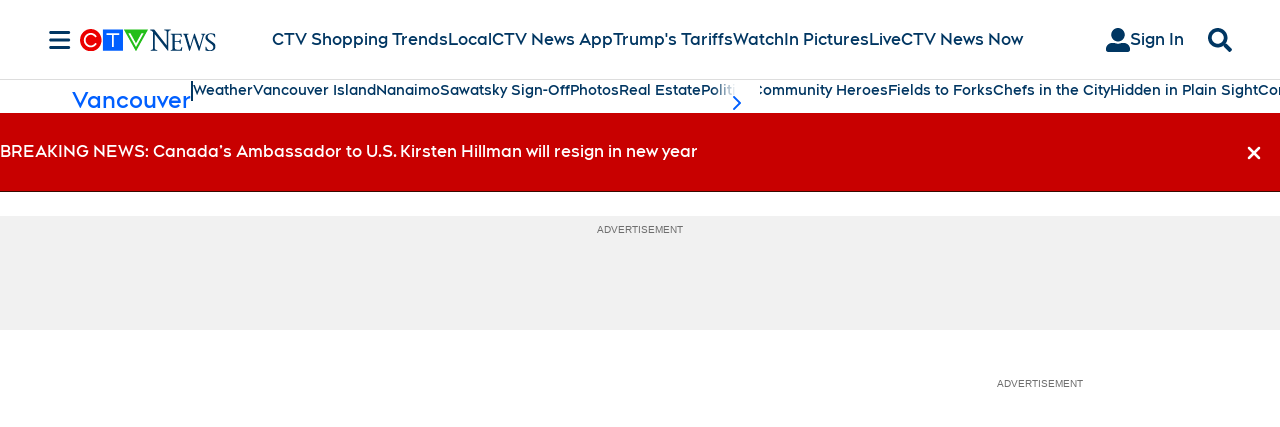

--- FILE ---
content_type: text/plain
request_url: https://ipv4.icanhazip.com/
body_size: 119
content:
18.216.209.147
